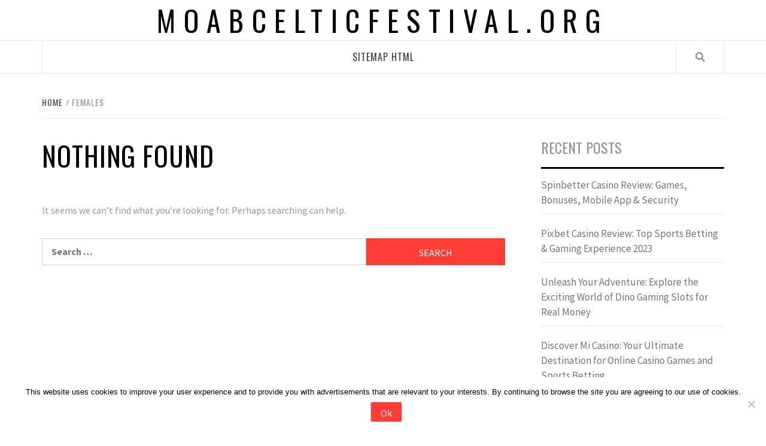

--- FILE ---
content_type: text/html; charset=utf-8
request_url: https://www.google.com/recaptcha/api2/aframe
body_size: 268
content:
<!DOCTYPE HTML><html><head><meta http-equiv="content-type" content="text/html; charset=UTF-8"></head><body><script nonce="j_fgwClD9YAfV_lHU9Gg4w">/** Anti-fraud and anti-abuse applications only. See google.com/recaptcha */ try{var clients={'sodar':'https://pagead2.googlesyndication.com/pagead/sodar?'};window.addEventListener("message",function(a){try{if(a.source===window.parent){var b=JSON.parse(a.data);var c=clients[b['id']];if(c){var d=document.createElement('img');d.src=c+b['params']+'&rc='+(localStorage.getItem("rc::a")?sessionStorage.getItem("rc::b"):"");window.document.body.appendChild(d);sessionStorage.setItem("rc::e",parseInt(sessionStorage.getItem("rc::e")||0)+1);localStorage.setItem("rc::h",'1769147326688');}}}catch(b){}});window.parent.postMessage("_grecaptcha_ready", "*");}catch(b){}</script></body></html>